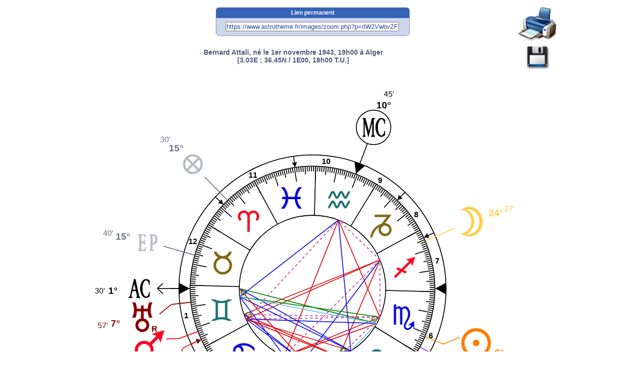

--- FILE ---
content_type: text/html; charset=ISO-8859-1
request_url: https://www.astrotheme.fr/images/zoom.php?p=rlW2VwbvZF4jZlVfVz4vBvWwVvjvLlV6Vx5lHxWBAzV5ZwZ3BPVfVz8vBvVjsQS8ZKjjsQO8ZUjjsQO8ZUjjsQNjVa0
body_size: 114492
content:
<!DOCTYPE html PUBLIC "-//W3C//DTD XHTML 1.0 Transitional//EN" "http://www.w3.org/TR/xhtml1/DTD/xhtml1-transitional.dtd">
<html xmlns="http://www.w3.org/1999/xhtml" xml:lang="fr" lang="fr">
<head>
  <title>Carte du ciel</title>
  <meta name="author" content="Brice Joly - Philippe Lepoivre de Vesle - Astrotheme" />
  <meta name="copyright" content="© 2002, 2026 - Astrotheme" />
  <meta http-equiv="Content-Type" content="text/html; charset=iso-8859-1" />
  <meta http-equiv="reply-to" content="contact@astrotheme.fr" />
  <meta name="format-detection" content="telephone=no" />
  <meta name="robots" content="noindex,nofollow" />
  <meta http-equiv="X-UA-Compatible" content="IE=100" />
  <link rel="stylesheet" type="text/css" href="https://www.astrotheme.fr/css/commun.css" />
  <link rel="shortcut icon" href="https://www.astrotheme.fr/favicon.ico" />
  <script type="text/javascript" src="https://ajax.googleapis.com/ajax/libs/jquery/1.8.3/jquery.min.js"></script>
  <script type="text/javascript">
    function imprimer(){
      if (parseInt(navigator.appVersion) >= 4) {
        window.print();
      } else {
        alert('Votre navigateur ne supporte pas cette option, essayez Ctrl+P.');
      }
    }
  </script>
</head>
<body style="background: #fff; text-align: center">
<div style="float: right; width: 80px">
  <img src="https://www.astrotheme.fr/images/site/imprimer.png" alt="" title="Imprimer la page" style="vertical-align: middle; margin: 0; cursor: pointer; width: 80px" onclick="imprimer()" />
  <br />
  <a href="#" onclick="window.location = 'https://www.astrotheme.fr/images/enregistrer-zoom.php?ID=50'; return false">
    <img src="site/partage_E_2.png" alt="" title="Enregistrer la carte" style="margin-top: 5px; border: 0; width: 50px" />
  </a>
</div>
<div style="margin: 15px auto; width: 397px"><table cellpadding="0" cellspacing="0" style="width: 397px">
  <tbody>
    <tr><td colspan="3" style="background: url('https://www.astrotheme.fr/images/site/form_h.png') no-repeat; color: #fff; text-align: center; padding: 4px; font-weight: bold">Lien permanent</td></tr>
    <tr><td colspan="3" style="line-height: 6px; background: url('https://www.astrotheme.fr/images/site/form_f.png') repeat-y">&nbsp;</td></tr>
    <tr><td colspan="2" style="background: url('https://www.astrotheme.fr/images/site/form_f.png') repeat-y right; text-align: left; color: #173156"><input class="champ select" style="width: 351px; margin-left: 20px" readonly="readonly" value="https://www.astrotheme.fr/images/zoom.php?p=rlW2VwbvZF4jZlVfVz4vBvWwVvjvLlV6Vx5lHxWBAzV5ZwZ3BPVfVz8vBvVjsQS8ZKjjsQO8ZUjjsQO8ZUjjsQNjVa0" type="text" /></td></tr>
    <tr><td colspan="3" style="background: url('https://www.astrotheme.fr/images/site/form_b.png') no-repeat; height: 8px; line-height: 0">&nbsp;</td></tr>
  </tbody>
</table></div><script type="text/javascript">
  $().ready(function() {
    $('.select').click(function() {
      this.select();
    });
  });
</script><script type="text/javascript">
  //<![CDATA[
  $(document).ready(function() {
    jQuery(function($) { $.extend({
      form: function(url, data, method) {
        if (method == null) method = 'POST';
        if (data == null) data = {};
        var form = $('<form>').attr({
          method: method,
          action: url
        }).css({
          display: 'none'
        });

        var addData = function(name, data) {
          if ($.isArray(data)) {
            for (var i = 0; i < data.length; i++) {
              var value = data[i];
              addData(name + '[]', value);
            }
          } else if (typeof data === 'object') {
            for (var key in data) {
              if (data.hasOwnProperty(key)) {
                addData(name + '[' + key + ']', data[key]);
              }
            }
          } else if (data != null) {
            form.append($('<input>').attr({
              type: 'hidden',
              name: String(name),
              value: String(data)
            }));
          }
        };

        for (var key in data) {
          if (data.hasOwnProperty(key)) {
            addData(key, data[key]);
          }
        }

        return form.appendTo('body');
      }
    });
    });

    $('.lienPosition').on ({
      click: function() {
        $.form('https://www.astrotheme.fr/degres_des_luminaires_et_angles.php', url[$(this).closest("div[id^='dc']").attr('id').substring(2)][this.href.slice(-1)]).submit();
        return false;
      }
    });
  });
  //]]>
</script><div><h1 style="text-decoration: none">Bernard Attali, né le 1er novembre 1943, 19h00 à Alger <br />[3.03E ; 36.45N / 1E00, 18h00 T.U.]</h1></div>
<div style="clear: both"></div>
<div style="text-align: center"><svg id="cn21562" xmlns="http://www.w3.org/2000/svg" version="1.1" width="900" height="900" viewBox="0 0 510 510" xmlns:xlink="http://www.w3.org/1999/xlink">
  <line x1="187.48203542327" y1="130.64737855833" x2="195.11657558742" y2="144.70845236092" style="stroke: #000000" />
  <line x1="185.32206624536" y1="131.8446690245" x2="188.03039582593" y2="136.63162535217" style="stroke: #000000" />
  <line x1="183.18332164106" y1="133.07947379752" x2="185.97478263734" y2="137.81843417995" style="stroke: #000000" />
  <line x1="181.06645309269" y1="134.3514167439" x2="183.94019519863" y2="139.04093764784" style="stroke: #000000" />
  <line x1="178.97210541892" y1="135.66011041748" x2="181.92725326483" y2="140.29876336945" style="stroke: #000000" />
  <line x1="176.90091657834" y1="137.0051561775" x2="181.86834944615" y2="144.5101285761" style="stroke: #000000" />
  <line x1="174.85351747514" y1="138.38614430998" x2="177.96875177822" y2="142.91883834741" style="stroke: #000000" />
  <line x1="172.8305317669" y1="139.80265415258" x2="176.02439802331" y2="144.28028950354" style="stroke: #000000" />
  <line x1="170.83257567469" y1="141.25425422266" x2="174.10410100182" y2="145.67546695606" style="stroke: #000000" />
  <line x1="168.86025779527" y1="142.74050234879" x2="172.20844565481" y2="147.10394572039" style="stroke: #000000" />
  <line x1="166.91417891578" y1="144.26094580538" x2="176.87441310198" y2="156.78267631502" style="stroke: #000000" />
  <line x1="164.9949318307" y1="145.81512145064" x2="168.49336204222" y2="150.05905665927" style="stroke: #000000" />
  <line x1="163.10310116128" y1="147.4025558676" x2="166.6750654271" y2="151.5847886784" style="stroke: #000000" />
  <line x1="161.23926317747" y1="149.02276550836" x2="164.88367344266" y2="153.1420219727" style="stroke: #000000" />
  <line x1="159.40398562238" y1="150.67525684137" x2="163.11973176427" y2="154.73028219382" style="stroke: #000000" />
  <line x1="157.59782753933" y1="152.35952650176" x2="163.79301872058" y2="158.88789584087" style="stroke: #000000" />
  <line x1="155.82133910157" y1="154.07506144468" x2="159.67634005522" y2="157.99793891503" style="stroke: #000000" />
  <line x1="154.07506144468" y1="155.82133910157" x2="157.99793891503" y2="159.67634005522" style="stroke: #000000" />
  <line x1="152.35952650176" y1="157.59782753933" x2="156.34908554233" y2="161.38377770565" style="stroke: #000000" />
  <line x1="150.67525684137" y1="159.40398562238" x2="154.73028219382" y2="163.11973176427" style="stroke: #000000" />
  <line x1="149.02276550836" y1="161.23926317747" x2="161.00605704098" y2="171.84118394892" style="stroke: #000000" />
  <line x1="147.4025558676" y1="163.10310116128" x2="151.5847886784" y2="166.6750654271" style="stroke: #000000" />
  <line x1="145.81512145064" y1="164.9949318307" x2="150.05905665927" y2="168.49336204222" style="stroke: #000000" />
  <line x1="144.26094580538" y1="166.91417891578" x2="148.56529066807" y2="170.33800941728" style="stroke: #000000" />
  <line x1="142.74050234879" y1="168.86025779527" x2="147.10394572039" y2="172.20844565481" style="stroke: #000000" />
  <line x1="141.25425422266" y1="170.83257567469" x2="148.48896596822" y2="176.18598075545" style="stroke: #000000" />
  <line x1="139.80265415258" y1="172.8305317669" x2="144.28028950354" y2="176.02439802331" style="stroke: #000000" />
  <line x1="138.38614430998" y1="174.85351747514" x2="142.91883834741" y2="177.96875177822" style="stroke: #000000" />
  <line x1="137.0051561775" y1="176.90091657834" x2="141.59152819887" y2="179.93656999756" style="stroke: #000000" />
  <line x1="135.66011041748" y1="178.97210541892" x2="140.29876336945" y2="181.92725326483" style="stroke: #000000" />
  <line x1="134.3514167439" y1="181.06645309269" x2="147.99365937356" y2="189.42643012815" style="stroke: #000000" />
  <line x1="133.07947379752" y1="183.18332164106" x2="137.81843417995" y2="185.97478263734" style="stroke: #000000" />
  <line x1="131.8446690245" y1="185.32206624536" x2="136.63162535217" y2="188.03039582593" style="stroke: #000000" />
  <line x1="130.64737855833" y1="187.48203542327" x2="135.48087267797" y2="190.10640860469" style="stroke: #000000" />
  <line x1="129.48796710528" y1="189.66257122724" x2="134.36652668776" y2="192.20218860004" style="stroke: #000000" />
  <line x1="128.36678783331" y1="191.86300944496" x2="136.42119708773" y2="195.87878976295" style="stroke: #000000" />
  <line x1="127.28418226449" y1="194.08267980163" x2="132.24840132842" y2="196.45049083407" style="stroke: #000000" />
  <line x1="126.24048017097" y1="196.32090616414" x2="131.24526716079" y2="198.60171899875" style="stroke: #000000" />
  <line x1="125.2359994745" y1="198.57700674708" x2="130.27982988362" y2="200.77012662617" style="stroke: #000000" />
  <line x1="124.27104614965" y1="200.85029432034" x2="129.35238357847" y2="202.95505319835" style="stroke: #000000" />
  <line x1="123.34591413054" y1="203.14007641851" x2="138.23259521826" y2="209.0040960461" style="stroke: #000000" />
  <line x1="122.46088522135" y1="205.44565555179" x2="127.61258226222" y2="207.37179614871" style="stroke: #000000" />
  <line x1="121.61622901046" y1="207.76632941842" x2="126.80075721146" y2="209.60226714421" style="stroke: #000000" />
  <line x1="120.81220278832" y1="210.10139111868" x2="126.02798289196" y2="211.84656672891" style="stroke: #000000" />
  <line x1="120.04905146913" y1="212.45012937015" x2="125.29449469824" y2="214.10401126742" style="stroke: #000000" />
  <line x1="119.32700751615" y1="214.81182872439" x2="127.95638512996" y2="217.36796682673" style="stroke: #000000" />
  <line x1="118.64629087098" y1="217.18576978493" x2="123.94625836363" y2="218.65558085336" style="stroke: #000000" />
  <line x1="118.0071088865" y1="219.5712294263" x2="123.33192090858" y2="220.9483194486" style="stroke: #000000" />
  <line x1="117.40965626373" y1="221.96748101439" x2="122.75769082592" y2="223.2514305156" style="stroke: #000000" />
  <line x1="116.85411499253" y1="224.37379462776" x2="122.22374303169" y2="225.56421250442" style="stroke: #000000" />
  <line x1="116.34065429615" y1="226.78943727997" x2="132.01944957009" y2="229.97932423064" style="stroke: #000000" />
  <line x1="115.8694305797" y1="229.21367314286" x2="121.2773325713" y2="230.21596853307" style="stroke: #000000" />
  <line x1="115.44058738248" y1="231.64576377071" x2="120.86515819094" y2="232.55352560295" style="stroke: #000000" />
  <line x1="115.05425533429" y1="234.08496832516" x2="120.49384258278" y2="234.89792008637" style="stroke: #000000" />
  <line x1="114.71055211561" y1="236.53054380086" x2="120.16349885316" y2="237.24843785807" style="stroke: #000000" />
  <line x1="114.40958242176" y1="238.98174525184" x2="123.35172912285" y2="240.00057417575" style="stroke: #000000" />
  <line x1="114.15143793104" y1="241.43782601839" x2="119.62611702206" y2="241.96497765725" style="stroke: #000000" />
  <line x1="113.93619727676" y1="243.89803795451" x2="119.41924261229" y2="244.32956298101" style="stroke: #000000" />
  <line x1="113.76392602331" y1="246.36163165582" x2="119.25366741463" y2="246.69739862326" style="stroke: #000000" />
  <line x1="113.63467664617" y1="248.8278566878" x2="119.12944186487" y2="249.06776331831" style="stroke: #000000" />
  <line x1="113.54848851596" y1="251.29596181444" x2="129.54300571557" y2="251.71479298736" style="stroke: #000000" />
  <line x1="113.50538788642" y1="253.76519522698" x2="119.00517846327" y2="253.81319117222" style="stroke: #000000" />
  <line x1="113.50538788642" y1="256.23480477302" x2="119.00517846327" y2="256.18680882778" style="stroke: #000000" />
  <line x1="113.54848851596" y1="258.70403818556" x2="119.04660380332" y2="258.56006496987" style="stroke: #000000" />
  <line x1="113.63467664617" y1="261.1721433122" x2="119.12944186487" y2="260.93223668169" style="stroke: #000000" />
  <line x1="113.76392602331" y1="263.63836834418" x2="122.7471392091" y2="263.08893148837" style="stroke: #000000" />
  <line x1="113.93619727676" y1="266.10196204549" x2="119.41924261229" y2="265.67043701899" style="stroke: #000000" />
  <line x1="114.15143793104" y1="268.56217398161" x2="119.62611702206" y2="268.03502234275" style="stroke: #000000" />
  <line x1="114.40958242176" y1="271.01825474816" x2="119.87422762798" y2="270.39563707244" style="stroke: #000000" />
  <line x1="114.71055211561" y1="273.46945619914" x2="120.16349885316" y2="272.75156214193" style="stroke: #000000" />
  <line x1="115.05425533429" y1="275.91503167484" x2="130.87850914808" y2="273.55008109677" style="stroke: #000000" />
  <line x1="115.44058738248" y1="278.35423622929" x2="120.86515819094" y2="277.44647439705" style="stroke: #000000" />
  <line x1="115.8694305797" y1="280.78632685714" x2="121.2773325713" y2="279.78403146693" style="stroke: #000000" />
  <line x1="116.34065429615" y1="283.21056272003" x2="121.73024017157" y2="282.11403908074" style="stroke: #000000" />
  <line x1="116.85411499253" y1="285.62620537224" x2="122.22374303169" y2="284.43578749558" style="stroke: #000000" />
  <line x1="117.40965626373" y1="288.03251898561" x2="126.16098554731" y2="285.93151071091" style="stroke: #000000" />
  <line x1="118.0071088865" y1="290.4287705737" x2="123.33192090858" y2="289.0516805514" style="stroke: #000000" />
  <line x1="118.64629087098" y1="292.81423021507" x2="123.94625836363" y2="291.34441914664" style="stroke: #000000" />
  <line x1="119.32700751615" y1="295.1881712756" x2="124.60051605793" y2="293.62608687973" style="stroke: #000000" />
  <line x1="120.04905146913" y1="297.54987062985" x2="125.29449469824" y2="295.89598873258" style="stroke: #000000" />
  <line x1="120.81220278832" y1="299.89860888132" x2="135.98538127162" y2="294.82173437884" style="stroke: #000000" />
  <line x1="121.61622901046" y1="302.23367058158" x2="126.80075721146" y2="300.39773285579" style="stroke: #000000" />
  <line x1="122.46088522135" y1="304.55434444821" x2="127.61258226222" y2="302.62820385129" style="stroke: #000000" />
  <line x1="123.34591413054" y1="306.85992358149" x2="128.46321075444" y2="304.8441668345" style="stroke: #000000" />
  <line x1="124.27104614965" y1="309.14970567966" x2="129.35238357846" y2="307.04494680165" style="stroke: #000000" />
  <line x1="125.2359994745" y1="311.42299325292" x2="133.48954014397" y2="307.8342516326" style="stroke: #000000" />
  <line x1="126.24048017097" y1="313.67909383586" x2="131.24526716079" y2="311.39828100125" style="stroke: #000000" />
  <line x1="127.28418226449" y1="315.91732019837" x2="132.24840132842" y2="313.54950916593" style="stroke: #000000" />
  <line x1="128.36678783331" y1="318.13699055504" x2="133.28892682212" y2="315.68290258293" style="stroke: #000000" />
  <line x1="129.48796710528" y1="320.33742877276" x2="134.36652668776" y2="317.79781139996" style="stroke: #000000" />
  <line x1="130.64737855833" y1="322.51796457673" x2="144.70845236092" y2="314.88342441258" style="stroke: #000000" />
  <line x1="131.8446690245" y1="324.67793375464" x2="136.63162535217" y2="321.96960417407" style="stroke: #000000" />
  <line x1="133.07947379752" y1="326.81667835894" x2="137.81843417995" y2="324.02521736266" style="stroke: #000000" />
  <line x1="134.3514167439" y1="328.93354690731" x2="139.04093764784" y2="326.05980480137" style="stroke: #000000" />
  <line x1="135.66011041748" y1="331.02789458108" x2="140.29876336945" y2="328.07274673517" style="stroke: #000000" />
  <line x1="137.0051561775" y1="333.09908342166" x2="144.5101285761" y2="328.13165055385" style="stroke: #000000" />
  <line x1="138.38614430998" y1="335.14648252486" x2="142.91883834741" y2="332.03124822178" style="stroke: #000000" />
  <line x1="139.80265415258" y1="337.1694682331" x2="144.28028950354" y2="333.97560197669" style="stroke: #000000" />
  <line x1="141.25425422266" y1="339.16742432531" x2="145.67546695606" y2="335.89589899818" style="stroke: #000000" />
  <line x1="142.74050234879" y1="341.13974220473" x2="147.10394572039" y2="337.79155434519" style="stroke: #000000" />
  <line x1="144.26094580538" y1="343.08582108422" x2="156.78267631502" y2="333.12558689802" style="stroke: #000000" />
  <line x1="145.81512145064" y1="345.0050681693" x2="150.05905665927" y2="341.50663795778" style="stroke: #000000" />
  <line x1="147.4025558676" y1="346.89689883872" x2="151.5847886784" y2="343.32493457291" style="stroke: #000000" />
  <line x1="149.02276550836" y1="348.76073682253" x2="153.1420219727" y2="345.11632655734" style="stroke: #000000" />
  <line x1="150.67525684137" y1="350.59601437762" x2="154.73028219382" y2="346.88026823573" style="stroke: #000000" />
  <line x1="152.35952650176" y1="352.40217246067" x2="158.88789584087" y2="346.20698127942" style="stroke: #000000" />
  <line x1="154.07506144468" y1="354.17866089843" x2="157.99793891503" y2="350.32365994478" style="stroke: #000000" />
  <line x1="155.82133910157" y1="355.92493855532" x2="159.67634005522" y2="352.00206108497" style="stroke: #000000" />
  <line x1="157.59782753933" y1="357.64047349824" x2="161.38377770565" y2="353.65091445767" style="stroke: #000000" />
  <line x1="159.40398562238" y1="359.32474315863" x2="163.11973176427" y2="355.26971780618" style="stroke: #000000" />
  <line x1="161.23926317747" y1="360.97723449164" x2="171.84118394892" y2="348.99394295902" style="stroke: #000000" />
  <line x1="163.10310116128" y1="362.5974441324" x2="166.67506542709" y2="358.4152113216" style="stroke: #000000" />
  <line x1="164.9949318307" y1="364.18487854936" x2="168.49336204222" y2="359.94094334073" style="stroke: #000000" />
  <line x1="166.91417891578" y1="365.73905419462" x2="170.33800941728" y2="361.43470933193" style="stroke: #000000" />
  <line x1="168.86025779527" y1="367.25949765121" x2="172.20844565481" y2="362.89605427961" style="stroke: #000000" />
  <line x1="170.83257567469" y1="368.74574577734" x2="176.18598075545" y2="361.51103403178" style="stroke: #000000" />
  <line x1="172.8305317669" y1="370.19734584742" x2="176.02439802331" y2="365.71971049646" style="stroke: #000000" />
  <line x1="174.85351747514" y1="371.61385569002" x2="177.96875177822" y2="367.08116165259" style="stroke: #000000" />
  <line x1="176.90091657834" y1="372.9948438225" x2="179.93656999756" y2="368.40847180113" style="stroke: #000000" />
  <line x1="178.97210541892" y1="374.33988958252" x2="181.92725326483" y2="369.70123663055" style="stroke: #000000" />
  <line x1="181.06645309269" y1="375.6485832561" x2="189.42643012815" y2="362.00634062644" style="stroke: #000000" />
  <line x1="183.18332164106" y1="376.92052620248" x2="185.97478263734" y2="372.18156582005" style="stroke: #000000" />
  <line x1="185.32206624536" y1="378.1553309755" x2="188.03039582593" y2="373.36837464783" style="stroke: #000000" />
  <line x1="187.48203542327" y1="379.35262144167" x2="190.10640860469" y2="374.51912732203" style="stroke: #000000" />
  <line x1="189.66257122724" y1="380.51203289472" x2="192.20218860004" y2="375.63347331224" style="stroke: #000000" />
  <line x1="191.86300944496" y1="381.63321216669" x2="195.87878976295" y2="373.57880291227" style="stroke: #000000" />
  <line x1="194.08267980163" y1="382.71581773551" x2="196.45049083407" y2="377.75159867158" style="stroke: #000000" />
  <line x1="196.32090616414" y1="383.75951982903" x2="198.60171899875" y2="378.75473283921" style="stroke: #000000" />
  <line x1="198.57700674708" y1="384.7640005255" x2="200.77012662617" y2="379.72017011638" style="stroke: #000000" />
  <line x1="200.85029432034" y1="385.72895385035" x2="202.95505319835" y2="380.64761642153" style="stroke: #000000" />
  <line x1="203.14007641851" y1="386.65408586946" x2="209.0040960461" y2="371.76740478174" style="stroke: #000000" />
  <line x1="205.44565555179" y1="387.53911477865" x2="207.37179614871" y2="382.38741773778" style="stroke: #000000" />
  <line x1="207.76632941842" y1="388.38377098954" x2="209.60226714421" y2="383.19924278854" style="stroke: #000000" />
  <line x1="210.10139111868" y1="389.18779721168" x2="211.84656672891" y2="383.97201710804" style="stroke: #000000" />
  <line x1="212.45012937015" y1="389.95094853087" x2="214.10401126742" y2="384.70550530176" style="stroke: #000000" />
  <line x1="214.81182872439" y1="390.67299248385" x2="217.36796682673" y2="382.04361487004" style="stroke: #000000" />
  <line x1="217.18576978493" y1="391.35370912902" x2="218.65558085336" y2="386.05374163637" style="stroke: #000000" />
  <line x1="219.5712294263" y1="391.9928911135" x2="220.9483194486" y2="386.66807909142" style="stroke: #000000" />
  <line x1="221.96748101439" y1="392.59034373627" x2="223.2514305156" y2="387.24230917408" style="stroke: #000000" />
  <line x1="224.37379462776" y1="393.14588500747" x2="225.56421250442" y2="387.77625696831" style="stroke: #000000" />
  <line x1="226.78943727997" y1="393.65934570385" x2="229.97932423064" y2="377.98055042991" style="stroke: #000000" />
  <line x1="229.21367314286" y1="394.1305694203" x2="230.21596853307" y2="388.7226674287" style="stroke: #000000" />
  <line x1="231.64576377071" y1="394.55941261752" x2="232.55352560295" y2="389.13484180906" style="stroke: #000000" />
  <line x1="234.08496832516" y1="394.94574466571" x2="234.89792008637" y2="389.50615741722" style="stroke: #000000" />
  <line x1="236.53054380086" y1="395.28944788439" x2="237.24843785807" y2="389.83650114684" style="stroke: #000000" />
  <line x1="238.98174525184" y1="395.59041757824" x2="240.00057417575" y2="386.64827087715" style="stroke: #000000" />
  <line x1="241.43782601839" y1="395.84856206896" x2="241.96497765725" y2="390.37388297794" style="stroke: #000000" />
  <line x1="243.89803795451" y1="396.06380272324" x2="244.32956298101" y2="390.58075738771" style="stroke: #000000" />
  <line x1="246.36163165582" y1="396.23607397669" x2="246.69739862326" y2="390.74633258537" style="stroke: #000000" />
  <line x1="248.8278566878" y1="396.36532335383" x2="249.06776331831" y2="390.87055813513" style="stroke: #000000" />
  <line x1="251.29596181444" y1="396.45151148404" x2="251.71479298736" y2="380.45699428443" style="stroke: #000000" />
  <line x1="253.76519522698" y1="396.49461211358" x2="253.81319117222" y2="390.99482153673" style="stroke: #000000" />
  <line x1="256.23480477302" y1="396.49461211358" x2="256.18680882778" y2="390.99482153673" style="stroke: #000000" />
  <line x1="258.70403818556" y1="396.45151148404" x2="258.56006496987" y2="390.95339619668" style="stroke: #000000" />
  <line x1="261.1721433122" y1="396.36532335383" x2="260.93223668169" y2="390.87055813513" style="stroke: #000000" />
  <line x1="263.63836834418" y1="396.23607397669" x2="263.08893148837" y2="387.2528607909" style="stroke: #000000" />
  <line x1="266.10196204549" y1="396.06380272324" x2="265.67043701899" y2="390.58075738771" style="stroke: #000000" />
  <line x1="268.56217398161" y1="395.84856206896" x2="268.03502234275" y2="390.37388297794" style="stroke: #000000" />
  <line x1="271.01825474816" y1="395.59041757824" x2="270.39563707244" y2="390.12577237202" style="stroke: #000000" />
  <line x1="273.46945619914" y1="395.28944788439" x2="272.75156214193" y2="389.83650114684" style="stroke: #000000" />
  <line x1="275.91503167484" y1="394.94574466571" x2="273.55008109677" y2="379.12149085192" style="stroke: #000000" />
  <line x1="278.35423622929" y1="394.55941261752" x2="277.44647439705" y2="389.13484180906" style="stroke: #000000" />
  <line x1="280.78632685714" y1="394.1305694203" x2="279.78403146693" y2="388.7226674287" style="stroke: #000000" />
  <line x1="283.21056272003" y1="393.65934570385" x2="282.11403908074" y2="388.26975982843" style="stroke: #000000" />
  <line x1="285.62620537224" y1="393.14588500747" x2="284.43578749558" y2="387.77625696831" style="stroke: #000000" />
  <line x1="288.03251898561" y1="392.59034373627" x2="285.93151071091" y2="383.83901445269" style="stroke: #000000" />
  <line x1="290.4287705737" y1="391.9928911135" x2="289.0516805514" y2="386.66807909142" style="stroke: #000000" />
  <line x1="292.81423021507" y1="391.35370912902" x2="291.34441914664" y2="386.05374163637" style="stroke: #000000" />
  <line x1="295.1881712756" y1="390.67299248385" x2="293.62608687973" y2="385.39948394207" style="stroke: #000000" />
  <line x1="297.54987062985" y1="389.95094853087" x2="295.89598873258" y2="384.70550530176" style="stroke: #000000" />
  <line x1="299.89860888132" y1="389.18779721168" x2="294.82173437884" y2="374.01461872838" style="stroke: #000000" />
  <line x1="302.23367058158" y1="388.38377098954" x2="300.39773285579" y2="383.19924278854" style="stroke: #000000" />
  <line x1="304.55434444821" y1="387.53911477865" x2="302.62820385129" y2="382.38741773778" style="stroke: #000000" />
  <line x1="306.85992358149" y1="386.65408586946" x2="304.8441668345" y2="381.53678924556" style="stroke: #000000" />
  <line x1="309.14970567966" y1="385.72895385035" x2="307.04494680165" y2="380.64761642153" style="stroke: #000000" />
  <line x1="311.42299325292" y1="384.7640005255" x2="307.8342516326" y2="376.51045985603" style="stroke: #000000" />
  <line x1="313.67909383586" y1="383.75951982903" x2="311.39828100125" y2="378.75473283921" style="stroke: #000000" />
  <line x1="315.91732019837" y1="382.71581773551" x2="313.54950916593" y2="377.75159867158" style="stroke: #000000" />
  <line x1="318.13699055504" y1="381.63321216669" x2="315.68290258293" y2="376.71107317788" style="stroke: #000000" />
  <line x1="320.33742877276" y1="380.51203289472" x2="317.79781139996" y2="375.63347331224" style="stroke: #000000" />
  <line x1="322.51796457673" y1="379.35262144167" x2="314.88342441258" y2="365.29154763908" style="stroke: #000000" />
  <line x1="324.67793375464" y1="378.1553309755" x2="321.96960417407" y2="373.36837464783" style="stroke: #000000" />
  <line x1="326.81667835894" y1="376.92052620248" x2="324.02521736266" y2="372.18156582005" style="stroke: #000000" />
  <line x1="328.93354690731" y1="375.6485832561" x2="326.05980480137" y2="370.95906235216" style="stroke: #000000" />
  <line x1="331.02789458108" y1="374.33988958252" x2="328.07274673517" y2="369.70123663055" style="stroke: #000000" />
  <line x1="333.09908342166" y1="372.9948438225" x2="328.13165055385" y2="365.4898714239" style="stroke: #000000" />
  <line x1="335.14648252486" y1="371.61385569002" x2="332.03124822178" y2="367.08116165259" style="stroke: #000000" />
  <line x1="337.1694682331" y1="370.19734584742" x2="333.97560197669" y2="365.71971049646" style="stroke: #000000" />
  <line x1="339.16742432531" y1="368.74574577734" x2="335.89589899818" y2="364.32453304394" style="stroke: #000000" />
  <line x1="341.13974220473" y1="367.25949765121" x2="337.79155434519" y2="362.89605427961" style="stroke: #000000" />
  <line x1="343.08582108422" y1="365.73905419462" x2="333.12558689802" y2="353.21732368498" style="stroke: #000000" />
  <line x1="345.0050681693" y1="364.18487854936" x2="341.50663795778" y2="359.94094334073" style="stroke: #000000" />
  <line x1="346.89689883872" y1="362.5974441324" x2="343.32493457291" y2="358.4152113216" style="stroke: #000000" />
  <line x1="348.76073682253" y1="360.97723449164" x2="345.11632655734" y2="356.8579780273" style="stroke: #000000" />
  <line x1="350.59601437762" y1="359.32474315863" x2="346.88026823573" y2="355.26971780618" style="stroke: #000000" />
  <line x1="352.40217246067" y1="357.64047349824" x2="346.20698127942" y2="351.11210415913" style="stroke: #000000" />
  <line x1="354.17866089843" y1="355.92493855532" x2="350.32365994478" y2="352.00206108497" style="stroke: #000000" />
  <line x1="355.92493855532" y1="354.17866089843" x2="352.00206108497" y2="350.32365994478" style="stroke: #000000" />
  <line x1="357.64047349824" y1="352.40217246067" x2="353.65091445767" y2="348.61622229435" style="stroke: #000000" />
  <line x1="359.32474315863" y1="350.59601437762" x2="355.26971780618" y2="346.88026823573" style="stroke: #000000" />
  <line x1="360.97723449164" y1="348.76073682253" x2="348.99394295902" y2="338.15881605108" style="stroke: #000000" />
  <line x1="362.5974441324" y1="346.89689883872" x2="358.4152113216" y2="343.32493457291" style="stroke: #000000" />
  <line x1="364.18487854936" y1="345.0050681693" x2="359.94094334073" y2="341.50663795778" style="stroke: #000000" />
  <line x1="365.73905419462" y1="343.08582108422" x2="361.43470933193" y2="339.66199058272" style="stroke: #000000" />
  <line x1="367.25949765121" y1="341.13974220473" x2="362.89605427961" y2="337.79155434519" style="stroke: #000000" />
  <line x1="368.74574577734" y1="339.16742432531" x2="361.51103403178" y2="333.81401924455" style="stroke: #000000" />
  <line x1="370.19734584742" y1="337.1694682331" x2="365.71971049646" y2="333.97560197669" style="stroke: #000000" />
  <line x1="371.61385569002" y1="335.14648252486" x2="367.08116165259" y2="332.03124822178" style="stroke: #000000" />
  <line x1="372.9948438225" y1="333.09908342166" x2="368.40847180113" y2="330.06343000244" style="stroke: #000000" />
  <line x1="374.33988958252" y1="331.02789458108" x2="369.70123663055" y2="328.07274673517" style="stroke: #000000" />
  <line x1="375.6485832561" y1="328.93354690731" x2="362.00634062644" y2="320.57356987185" style="stroke: #000000" />
  <line x1="376.92052620248" y1="326.81667835894" x2="372.18156582005" y2="324.02521736266" style="stroke: #000000" />
  <line x1="378.1553309755" y1="324.67793375464" x2="373.36837464783" y2="321.96960417407" style="stroke: #000000" />
  <line x1="379.35262144167" y1="322.51796457673" x2="374.51912732203" y2="319.89359139531" style="stroke: #000000" />
  <line x1="380.51203289472" y1="320.33742877276" x2="375.63347331224" y2="317.79781139996" style="stroke: #000000" />
  <line x1="381.63321216669" y1="318.13699055504" x2="373.57880291227" y2="314.12121023705" style="stroke: #000000" />
  <line x1="382.71581773551" y1="315.91732019837" x2="377.75159867158" y2="313.54950916593" style="stroke: #000000" />
  <line x1="383.75951982903" y1="313.67909383586" x2="378.75473283921" y2="311.39828100125" style="stroke: #000000" />
  <line x1="384.7640005255" y1="311.42299325292" x2="379.72017011638" y2="309.22987337383" style="stroke: #000000" />
  <line x1="385.72895385035" y1="309.14970567966" x2="380.64761642153" y2="307.04494680165" style="stroke: #000000" />
  <line x1="386.65408586946" y1="306.85992358149" x2="371.76740478174" y2="300.9959039539" style="stroke: #000000" />
  <line x1="387.53911477865" y1="304.55434444821" x2="382.38741773778" y2="302.62820385129" style="stroke: #000000" />
  <line x1="388.38377098954" y1="302.23367058158" x2="383.19924278854" y2="300.39773285579" style="stroke: #000000" />
  <line x1="389.18779721168" y1="299.89860888132" x2="383.97201710804" y2="298.15343327109" style="stroke: #000000" />
  <line x1="389.95094853087" y1="297.54987062985" x2="384.70550530176" y2="295.89598873258" style="stroke: #000000" />
  <line x1="390.67299248385" y1="295.18817127561" x2="382.04361487004" y2="292.63203317327" style="stroke: #000000" />
  <line x1="391.35370912902" y1="292.81423021507" x2="386.05374163637" y2="291.34441914664" style="stroke: #000000" />
  <line x1="391.9928911135" y1="290.4287705737" x2="386.66807909142" y2="289.0516805514" style="stroke: #000000" />
  <line x1="392.59034373627" y1="288.03251898561" x2="387.24230917408" y2="286.7485694844" style="stroke: #000000" />
  <line x1="393.14588500747" y1="285.62620537224" x2="387.77625696831" y2="284.43578749558" style="stroke: #000000" />
  <line x1="393.65934570385" y1="283.21056272003" x2="377.98055042991" y2="280.02067576936" style="stroke: #000000" />
  <line x1="394.1305694203" y1="280.78632685714" x2="388.7226674287" y2="279.78403146693" style="stroke: #000000" />
  <line x1="394.55941261752" y1="278.35423622929" x2="389.13484180906" y2="277.44647439705" style="stroke: #000000" />
  <line x1="394.94574466571" y1="275.91503167484" x2="389.50615741722" y2="275.10207991363" style="stroke: #000000" />
  <line x1="395.28944788439" y1="273.46945619914" x2="389.83650114684" y2="272.75156214193" style="stroke: #000000" />
  <line x1="395.59041757824" y1="271.01825474816" x2="386.64827087715" y2="269.99942582425" style="stroke: #000000" />
  <line x1="395.84856206896" y1="268.56217398161" x2="390.37388297794" y2="268.03502234275" style="stroke: #000000" />
  <line x1="396.06380272324" y1="266.10196204549" x2="390.58075738771" y2="265.67043701899" style="stroke: #000000" />
  <line x1="396.23607397669" y1="263.63836834418" x2="390.74633258537" y2="263.30260137674" style="stroke: #000000" />
  <line x1="396.36532335383" y1="261.1721433122" x2="390.87055813513" y2="260.93223668169" style="stroke: #000000" />
  <line x1="396.45151148404" y1="258.70403818556" x2="380.45699428443" y2="258.28520701264" style="stroke: #000000" />
  <line x1="396.49461211358" y1="256.23480477302" x2="390.99482153673" y2="256.18680882778" style="stroke: #000000" />
  <line x1="396.49461211358" y1="253.76519522698" x2="390.99482153673" y2="253.81319117222" style="stroke: #000000" />
  <line x1="396.45151148404" y1="251.29596181444" x2="390.95339619668" y2="251.43993503013" style="stroke: #000000" />
  <line x1="396.36532335383" y1="248.8278566878" x2="390.87055813513" y2="249.06776331831" style="stroke: #000000" />
  <line x1="396.23607397669" y1="246.36163165582" x2="387.2528607909" y2="246.91106851163" style="stroke: #000000" />
  <line x1="396.06380272324" y1="243.89803795451" x2="390.58075738771" y2="244.32956298101" style="stroke: #000000" />
  <line x1="395.84856206896" y1="241.43782601839" x2="390.37388297794" y2="241.96497765725" style="stroke: #000000" />
  <line x1="395.59041757824" y1="238.98174525184" x2="390.12577237202" y2="239.60436292756" style="stroke: #000000" />
  <line x1="395.28944788439" y1="236.53054380086" x2="389.83650114684" y2="237.24843785807" style="stroke: #000000" />
  <line x1="394.94574466571" y1="234.08496832516" x2="379.12149085192" y2="236.44991890323" style="stroke: #000000" />
  <line x1="394.55941261752" y1="231.64576377071" x2="389.13484180906" y2="232.55352560295" style="stroke: #000000" />
  <line x1="394.1305694203" y1="229.21367314286" x2="388.7226674287" y2="230.21596853307" style="stroke: #000000" />
  <line x1="393.65934570385" y1="226.78943727997" x2="388.26975982843" y2="227.88596091926" style="stroke: #000000" />
  <line x1="393.14588500747" y1="224.37379462776" x2="387.77625696831" y2="225.56421250442" style="stroke: #000000" />
  <line x1="392.59034373627" y1="221.96748101439" x2="383.83901445269" y2="224.06848928909" style="stroke: #000000" />
  <line x1="391.9928911135" y1="219.5712294263" x2="386.66807909142" y2="220.9483194486" style="stroke: #000000" />
  <line x1="391.35370912902" y1="217.18576978493" x2="386.05374163637" y2="218.65558085336" style="stroke: #000000" />
  <line x1="390.67299248385" y1="214.81182872439" x2="385.39948394207" y2="216.37391312027" style="stroke: #000000" />
  <line x1="389.95094853087" y1="212.45012937015" x2="384.70550530176" y2="214.10401126742" style="stroke: #000000" />
  <line x1="389.18779721168" y1="210.10139111868" x2="374.01461872838" y2="215.17826562116" style="stroke: #000000" />
  <line x1="388.38377098954" y1="207.76632941842" x2="383.19924278854" y2="209.60226714421" style="stroke: #000000" />
  <line x1="387.53911477865" y1="205.44565555179" x2="382.38741773778" y2="207.37179614871" style="stroke: #000000" />
  <line x1="386.65408586946" y1="203.14007641851" x2="381.53678924556" y2="205.1558331655" style="stroke: #000000" />
  <line x1="385.72895385035" y1="200.85029432034" x2="380.64761642153" y2="202.95505319835" style="stroke: #000000" />
  <line x1="384.7640005255" y1="198.57700674708" x2="376.51045985603" y2="202.1657483674" style="stroke: #000000" />
  <line x1="383.75951982903" y1="196.32090616414" x2="378.75473283921" y2="198.60171899875" style="stroke: #000000" />
  <line x1="382.71581773551" y1="194.08267980163" x2="377.75159867158" y2="196.45049083407" style="stroke: #000000" />
  <line x1="381.63321216669" y1="191.86300944496" x2="376.71107317788" y2="194.31709741707" style="stroke: #000000" />
  <line x1="380.51203289472" y1="189.66257122724" x2="375.63347331224" y2="192.20218860004" style="stroke: #000000" />
  <line x1="379.35262144167" y1="187.48203542327" x2="365.29154763908" y2="195.11657558742" style="stroke: #000000" />
  <line x1="378.1553309755" y1="185.32206624536" x2="373.36837464783" y2="188.03039582593" style="stroke: #000000" />
  <line x1="376.92052620248" y1="183.18332164106" x2="372.18156582005" y2="185.97478263734" style="stroke: #000000" />
  <line x1="375.6485832561" y1="181.06645309269" x2="370.95906235216" y2="183.94019519863" style="stroke: #000000" />
  <line x1="374.33988958252" y1="178.97210541892" x2="369.70123663055" y2="181.92725326483" style="stroke: #000000" />
  <line x1="372.9948438225" y1="176.90091657834" x2="365.4898714239" y2="181.86834944615" style="stroke: #000000" />
  <line x1="371.61385569002" y1="174.85351747514" x2="367.08116165259" y2="177.96875177822" style="stroke: #000000" />
  <line x1="370.19734584742" y1="172.8305317669" x2="365.71971049646" y2="176.02439802331" style="stroke: #000000" />
  <line x1="368.74574577734" y1="170.83257567469" x2="364.32453304394" y2="174.10410100182" style="stroke: #000000" />
  <line x1="367.25949765121" y1="168.86025779527" x2="362.89605427961" y2="172.20844565481" style="stroke: #000000" />
  <line x1="365.73905419462" y1="166.91417891578" x2="353.21732368498" y2="176.87441310198" style="stroke: #000000" />
  <line x1="364.18487854936" y1="164.9949318307" x2="359.94094334073" y2="168.49336204222" style="stroke: #000000" />
  <line x1="362.5974441324" y1="163.10310116128" x2="358.4152113216" y2="166.6750654271" style="stroke: #000000" />
  <line x1="360.97723449164" y1="161.23926317747" x2="356.8579780273" y2="164.88367344266" style="stroke: #000000" />
  <line x1="359.32474315863" y1="159.40398562238" x2="355.26971780618" y2="163.11973176427" style="stroke: #000000" />
  <line x1="357.64047349824" y1="157.59782753933" x2="351.11210415913" y2="163.79301872058" style="stroke: #000000" />
  <line x1="355.92493855532" y1="155.82133910157" x2="352.00206108497" y2="159.67634005522" style="stroke: #000000" />
  <line x1="354.17866089843" y1="154.07506144468" x2="350.32365994478" y2="157.99793891503" style="stroke: #000000" />
  <line x1="352.40217246067" y1="152.35952650176" x2="348.61622229435" y2="156.34908554233" style="stroke: #000000" />
  <line x1="350.59601437762" y1="150.67525684137" x2="346.88026823573" y2="154.73028219382" style="stroke: #000000" />
  <line x1="348.76073682253" y1="149.02276550836" x2="338.15881605108" y2="161.00605704098" style="stroke: #000000" />
  <line x1="346.89689883872" y1="147.4025558676" x2="343.32493457291" y2="151.5847886784" style="stroke: #000000" />
  <line x1="345.0050681693" y1="145.81512145064" x2="341.50663795778" y2="150.05905665927" style="stroke: #000000" />
  <line x1="343.08582108422" y1="144.26094580538" x2="339.66199058272" y2="148.56529066807" style="stroke: #000000" />
  <line x1="341.13974220473" y1="142.74050234879" x2="337.79155434519" y2="147.10394572039" style="stroke: #000000" />
  <line x1="339.16742432531" y1="141.25425422266" x2="333.81401924455" y2="148.48896596822" style="stroke: #000000" />
  <line x1="337.1694682331" y1="139.80265415258" x2="333.97560197669" y2="144.28028950354" style="stroke: #000000" />
  <line x1="335.14648252486" y1="138.38614430998" x2="332.03124822178" y2="142.91883834741" style="stroke: #000000" />
  <line x1="333.09908342166" y1="137.0051561775" x2="330.06343000244" y2="141.59152819887" style="stroke: #000000" />
  <line x1="331.02789458108" y1="135.66011041748" x2="328.07274673517" y2="140.29876336945" style="stroke: #000000" />
  <line x1="328.93354690731" y1="134.3514167439" x2="320.57356987185" y2="147.99365937356" style="stroke: #000000" />
  <line x1="326.81667835894" y1="133.07947379752" x2="324.02521736266" y2="137.81843417995" style="stroke: #000000" />
  <line x1="324.67793375464" y1="131.8446690245" x2="321.96960417407" y2="136.63162535217" style="stroke: #000000" />
  <line x1="322.51796457673" y1="130.64737855833" x2="319.89359139531" y2="135.48087267797" style="stroke: #000000" />
  <line x1="320.33742877276" y1="129.48796710528" x2="317.79781139996" y2="134.36652668776" style="stroke: #000000" />
  <line x1="318.13699055504" y1="128.36678783331" x2="314.12121023705" y2="136.42119708773" style="stroke: #000000" />
  <line x1="315.91732019837" y1="127.28418226449" x2="313.54950916593" y2="132.24840132842" style="stroke: #000000" />
  <line x1="313.67909383586" y1="126.24048017097" x2="311.39828100125" y2="131.24526716079" style="stroke: #000000" />
  <line x1="311.42299325292" y1="125.2359994745" x2="309.22987337383" y2="130.27982988362" style="stroke: #000000" />
  <line x1="309.14970567966" y1="124.27104614965" x2="307.04494680165" y2="129.35238357847" style="stroke: #000000" />
  <line x1="306.85992358149" y1="123.34591413054" x2="300.9959039539" y2="138.23259521826" style="stroke: #000000" />
  <line x1="304.55434444821" y1="122.46088522135" x2="302.62820385129" y2="127.61258226222" style="stroke: #000000" />
  <line x1="302.23367058158" y1="121.61622901046" x2="300.39773285579" y2="126.80075721146" style="stroke: #000000" />
  <line x1="299.89860888132" y1="120.81220278832" x2="298.15343327109" y2="126.02798289196" style="stroke: #000000" />
  <line x1="297.54987062985" y1="120.04905146913" x2="295.89598873258" y2="125.29449469824" style="stroke: #000000" />
  <line x1="295.18817127561" y1="119.32700751615" x2="292.63203317327" y2="127.95638512996" style="stroke: #000000" />
  <line x1="292.81423021507" y1="118.64629087098" x2="291.34441914664" y2="123.94625836363" style="stroke: #000000" />
  <line x1="290.4287705737" y1="118.0071088865" x2="289.0516805514" y2="123.33192090858" style="stroke: #000000" />
  <line x1="288.03251898561" y1="117.40965626373" x2="286.7485694844" y2="122.75769082592" style="stroke: #000000" />
  <line x1="285.62620537224" y1="116.85411499253" x2="284.43578749558" y2="122.22374303169" style="stroke: #000000" />
  <line x1="283.21056272003" y1="116.34065429615" x2="280.02067576936" y2="132.01944957009" style="stroke: #000000" />
  <line x1="280.78632685714" y1="115.8694305797" x2="279.78403146693" y2="121.2773325713" style="stroke: #000000" />
  <line x1="278.35423622929" y1="115.44058738248" x2="277.44647439705" y2="120.86515819094" style="stroke: #000000" />
  <line x1="275.91503167484" y1="115.05425533429" x2="275.10207991363" y2="120.49384258278" style="stroke: #000000" />
  <line x1="273.46945619914" y1="114.71055211561" x2="272.75156214193" y2="120.16349885316" style="stroke: #000000" />
  <line x1="271.01825474816" y1="114.40958242176" x2="269.99942582425" y2="123.35172912285" style="stroke: #000000" />
  <line x1="268.56217398161" y1="114.15143793104" x2="268.03502234275" y2="119.62611702206" style="stroke: #000000" />
  <line x1="266.10196204549" y1="113.93619727676" x2="265.67043701899" y2="119.41924261229" style="stroke: #000000" />
  <line x1="263.63836834418" y1="113.76392602331" x2="263.30260137674" y2="119.25366741463" style="stroke: #000000" />
  <line x1="261.1721433122" y1="113.63467664617" x2="260.93223668169" y2="119.12944186487" style="stroke: #000000" />
  <line x1="258.70403818556" y1="113.54848851596" x2="258.28520701264" y2="129.54300571557" style="stroke: #000000" />
  <line x1="256.23480477302" y1="113.50538788642" x2="256.18680882778" y2="119.00517846327" style="stroke: #000000" />
  <line x1="253.76519522698" y1="113.50538788642" x2="253.81319117222" y2="119.00517846327" style="stroke: #000000" />
  <line x1="251.29596181444" y1="113.54848851596" x2="251.43993503013" y2="119.04660380332" style="stroke: #000000" />
  <line x1="248.8278566878" y1="113.63467664617" x2="249.06776331831" y2="119.12944186487" style="stroke: #000000" />
  <line x1="246.36163165582" y1="113.76392602331" x2="246.91106851163" y2="122.7471392091" style="stroke: #000000" />
  <line x1="243.89803795451" y1="113.93619727676" x2="244.32956298101" y2="119.41924261229" style="stroke: #000000" />
  <line x1="241.43782601839" y1="114.15143793104" x2="241.96497765725" y2="119.62611702206" style="stroke: #000000" />
  <line x1="238.98174525184" y1="114.40958242176" x2="239.60436292756" y2="119.87422762798" style="stroke: #000000" />
  <line x1="236.53054380086" y1="114.71055211561" x2="237.24843785807" y2="120.16349885316" style="stroke: #000000" />
  <line x1="234.08496832516" y1="115.05425533429" x2="236.44991890323" y2="130.87850914808" style="stroke: #000000" />
  <line x1="231.64576377071" y1="115.44058738248" x2="232.55352560295" y2="120.86515819094" style="stroke: #000000" />
  <line x1="229.21367314286" y1="115.8694305797" x2="230.21596853307" y2="121.2773325713" style="stroke: #000000" />
  <line x1="226.78943727997" y1="116.34065429615" x2="227.88596091926" y2="121.73024017157" style="stroke: #000000" />
  <line x1="224.37379462776" y1="116.85411499253" x2="225.56421250442" y2="122.22374303169" style="stroke: #000000" />
  <line x1="221.96748101439" y1="117.40965626373" x2="224.06848928909" y2="126.16098554731" style="stroke: #000000" />
  <line x1="219.5712294263" y1="118.0071088865" x2="220.9483194486" y2="123.33192090858" style="stroke: #000000" />
  <line x1="217.18576978493" y1="118.64629087098" x2="218.65558085336" y2="123.94625836363" style="stroke: #000000" />
  <line x1="214.8118287244" y1="119.32700751615" x2="216.37391312027" y2="124.60051605793" style="stroke: #000000" />
  <line x1="212.45012937015" y1="120.04905146913" x2="214.10401126742" y2="125.29449469824" style="stroke: #000000" />
  <line x1="210.10139111868" y1="120.81220278832" x2="215.17826562116" y2="135.98538127162" style="stroke: #000000" />
  <line x1="207.76632941842" y1="121.61622901046" x2="209.60226714421" y2="126.80075721146" style="stroke: #000000" />
  <line x1="205.44565555179" y1="122.46088522135" x2="207.37179614871" y2="127.61258226222" style="stroke: #000000" />
  <line x1="203.14007641851" y1="123.34591413054" x2="205.1558331655" y2="128.46321075444" style="stroke: #000000" />
  <line x1="200.85029432034" y1="124.27104614965" x2="202.95505319835" y2="129.35238357847" style="stroke: #000000" />
  <line x1="198.57700674708" y1="125.2359994745" x2="202.16574836741" y2="133.48954014397" style="stroke: #000000" />
  <line x1="196.32090616414" y1="126.24048017097" x2="198.60171899875" y2="131.24526716079" style="stroke: #000000" />
  <line x1="194.08267980163" y1="127.28418226449" x2="196.45049083407" y2="132.24840132842" style="stroke: #000000" />
  <line x1="191.86300944496" y1="128.36678783331" x2="194.31709741707" y2="133.28892682212" style="stroke: #000000" />
  <line x1="189.66257122724" y1="129.48796710528" x2="192.20218860004" y2="134.36652668776" style="stroke: #000000" />
  <line x1="187.00487666301" y1="129.76856144567" x2="214.44150537793" y2="180.30054542373" style="stroke: #000000" />
  <image id="objet2" x="125.29366293841" y="256.01966492348" width="47" height="47" xlink:href="[data-uri]" />
  <line x1="133.49877657954" y1="180.54395452798" x2="182.5255860299" y2="210.58762199914" style="stroke: #000000" />
  <image id="objet3" x="151.78244652351" y="305.83782124681" width="47" height="47" xlink:href="[data-uri]" />
  <line x1="112.54883119098" y1="251.26978486613" x2="170.02912737708" y2="252.77495939383" style="stroke: #000000" />
  <image id="objet4" x="199.63148418522" y="335.73721839997" width="47" height="47" xlink:href="[data-uri]" />
  <line x1="129.76856144567" y1="322.99512333699" x2="180.30054542373" y2="295.55849462207" style="stroke: #000000" />
  <image id="objet5" x="256.01966492348" y="337.70633706159" width="47" height="47" xlink:href="[data-uri]" />
  <line x1="180.54395452798" y1="376.50122342046" x2="210.58762199914" y2="327.4744139701" style="stroke: #000000" />
  <image id="objet6" x="305.83782124681" y="311.21755347649" width="47" height="47" xlink:href="[data-uri]" />
  <line x1="251.26978486613" y1="397.45116880902" x2="252.77495939383" y2="339.97087262292" style="stroke: #000000" />
  <image id="objet7" x="335.73721839997" y="263.36851581478" width="47" height="47" xlink:href="[data-uri]" />
  <line x1="322.99512333699" y1="380.23143855433" x2="295.55849462207" y2="329.69945457627" style="stroke: #000000" />
  <image id="objet8" x="337.70633706159" y="206.98033507652" width="47" height="47" xlink:href="[data-uri]" />
  <line x1="376.50122342046" y1="329.45604547202" x2="327.4744139701" y2="299.41237800086" style="stroke: #000000" />
  <image id="objet9" x="311.21755347649" y="157.16217875319" width="47" height="47" xlink:href="[data-uri]" />
  <line x1="397.45116880902" y1="258.73021513387" x2="339.97087262292" y2="257.22504060617" style="stroke: #000000" />
  <image id="objet10" x="263.36851581478" y="127.26278160003" width="47" height="47" xlink:href="[data-uri]" />
  <line x1="380.23143855433" y1="187.00487666301" x2="329.69945457627" y2="214.44150537793" style="stroke: #000000" />
  <image id="objet11" x="206.98033507652" y="125.29366293841" width="47" height="47" xlink:href="[data-uri]" />
  <line x1="329.45604547202" y1="133.49877657954" x2="299.41237800086" y2="182.5255860299" style="stroke: #000000" />
  <image id="objet0" x="157.16217875319" y="151.78244652351" width="47" height="47" xlink:href="[data-uri]" />
  <line x1="258.73021513387" y1="112.54883119098" x2="257.22504060617" y2="170.02912737708" style="stroke: #000000" />
  <image id="objet1" x="127.26278160003" y="199.63148418522" width="47" height="47" xlink:href="[data-uri]" />
  <line x1="75" y1="255" x2="81.5" y2="261" style="stroke: #000000" />
  <line x1="75" y1="255" x2="81.5" y2="249" style="stroke: #000000" />
  <circle cx="325.85820759954" cy="67.972958062798" r="20" style="stroke: black; fill:none" />
  <text id="texte32" x="105.92575156808" y="289.66033508327" style="font-family: Helvetica; font-size: 9px; font-weight: bold; cursor: default; fill: #000000">1</text>
  <line x1="100" y1="255" x2="112.5" y2="255" style="stroke: #000000" />
  <polygon points="112.5,255 100.13873369998,261.572601879 100.13873369998,248.427398121" style="fill:#000000"/>
  <text id="texte33" x="130.03842667792" y="344.01269046743" style="font-family: Helvetica; font-size: 9px; font-weight: bold; cursor: default; fill: #000000">2</text>
  <line x1="114.09093464165" y1="319.57271327609" x2="125.45456894474" y2="314.36523639898" style="stroke: #000000" />
  <polygon points="125.45456894474,314.36523639898 121.98058932206,319.25721611902 119.48100042105,313.80267165353" style="fill:#000000"/>
  <text id="texte34" x="171.90348253049" y="383.53522974025" style="font-family: Helvetica; font-size: 9px; font-weight: bold; cursor: default; fill: #000000">3</text>
  <line x1="147.65924627916" y1="366.81664719818" x2="156.315758676" y2="357.79917564994" style="stroke: #000000" />
  <polygon points="156.315758676,357.79917564994 154.88150721854,363.62523115575 150.55312087538,359.47010520526" style="fill:#000000"/>
  <text id="texte35" x="235.14958764743" y="405.60320188509" style="font-family: Helvetica; font-size: 9px; font-weight: bold; cursor: default; fill: #000000">4</text>
  <line x1="200.08488911035" y1="399.94595750133" x2="204.51352708533" y2="388.25676738026" style="stroke: #000000" />
  <polygon points="204.51352708533,388.25676738026 206.28031265323,402.14483667577 193.98776978062,397.48760879166" style="fill:#000000"/>
  <text id="texte36" x="320.12748140214" y="389.81075333798" style="font-family: Helvetica; font-size: 9px; font-weight: bold; cursor: default; fill: #000000">5</text>
  <line x1="276.97359620426" y1="408.43454979193" x2="275.20153199424" y2="396.06079577645" style="stroke: #000000" />
  <polygon points="275.20153199424,396.06079577645 278.90786621701,400.77917331849 272.96846428958,401.6297641393" style="fill:#000000"/>
  <text id="texte37" x="389.98877751058" y="312.78696562575" style="font-family: Helvetica; font-size: 9px; font-weight: bold; cursor: default; fill: #000000">6</text>
  <line x1="367.80477743687" y1="361.30184470374" x2="358.70761796615" y2="352.72911529215" style="stroke: #000000" />
  <polygon points="358.70761796615,352.72911529215 364.54669120282,354.10941371528 360.43178108525,358.47605026122" style="fill:#000000"/>
  <text id="texte38" x="397.07424843192" y="226.33966491673" style="font-family: Helvetica; font-size: 9px; font-weight: bold; cursor: default; fill: #000000">7</text>
  <line x1="410" y1="255" x2="397.5" y2="255" style="stroke: #000000" />
  <polygon points="397.5,255 409.86126630002,248.427398121 409.86126630002,261.572601879" style="fill:#000000"/>
  <text id="texte39" x="372.96157332208" y="171.98730953257" style="font-family: Helvetica; font-size: 9px; font-weight: bold; cursor: default; fill: #000000">8</text>
  <line x1="395.90906535835" y1="190.42728672391" x2="384.54543105526" y2="195.63476360102" style="stroke: #000000" />
  <polygon points="384.54543105526,195.63476360102 388.01941067794,190.74278388098 390.51899957895,196.19732834647" style="fill:#000000"/>
  <text id="texte40" x="331.09651746951" y="132.46477025975" style="font-family: Helvetica; font-size: 9px; font-weight: bold; cursor: default; fill: #000000">9</text>
  <line x1="362.34075372084" y1="143.18335280182" x2="353.684241324" y2="152.20082435006" style="stroke: #000000" />
  <polygon points="353.684241324,152.20082435006 355.11849278146,146.37476884425 359.44687912462,150.52989479474" style="fill:#000000"/>
  <text id="texte41" x="265.85041235257" y="110.39679811491" style="font-family: Helvetica; font-size: 9px; font-weight: bold; cursor: default; fill: #000000">10</text>
  <line x1="309.91511088965" y1="110.05404249867" x2="305.48647291467" y2="121.74323261974" style="stroke: #000000" />
  <polygon points="305.48647291467,121.74323261974 303.71968734677,107.85516332423 316.01223021938,112.51239120834" style="fill:#000000"/>
  <text id="texte42" x="180.87251859786" y="126.18924666202" style="font-family: Helvetica; font-size: 9px; font-weight: bold; cursor: default; fill: #000000">11</text>
  <line x1="233.02640379574" y1="101.56545020807" x2="234.79846800576" y2="113.93920422355" style="stroke: #000000" />
  <polygon points="234.79846800576,113.93920422355 231.09213378299,109.22082668151 237.03153571042,108.3702358607" style="fill:#000000"/>
  <text id="texte43" x="111.01122248942" y="203.21303437425" style="font-family: Helvetica; font-size: 9px; font-weight: bold; cursor: default; fill: #000000">12</text>
  <line x1="142.19522256313" y1="148.69815529626" x2="151.29238203385" y2="157.27088470785" style="stroke: #000000" />
  <polygon points="151.29238203385,157.27088470785 145.45330879718,155.89058628472 149.56821891475,151.52394973878" style="fill:#000000"/>
  <circle cx="255" cy="255" r="155" style="stroke: black; fill:none" />
  <circle cx="255" cy="255" r="142" style="stroke: black; fill:none" />
  <circle cx="255" cy="255" r="85" style="stroke: black; fill:none" />
  <image id="objet13" class="planete" x="421.66909602821" y="159.51446244236" width="35" height="35" xlink:href="[data-uri]" />
  <line x1="406.93950422327" y1="190.66193151495" x2="386.2204809201" y2="199.43530449018" style="stroke: #ffcf42" />
  <line x1="406.93950422327" y1="190.66193151495" x2="420.75218642538" y2="184.81301619813" style="stroke: #ffcf42" />
  <text x="459.79446043244" y="171.31663180872" style="font-family: Helvetica; font-size: 11px; font-weight: bold; cursor: default; fill: #ffcf42">24&#176;</text>
  <text x="477.9092563349" y="165.35764417968" style="font-family: Helvetica; font-size: 9px; cursor: default; fill: #ffcf42">27'</text>
  <image id="objet31" class="planete" x="308.35820759954" y="50.472958062798" width="35" height="35" xlink:href="[data-uri]" />
  <line x1="313.45802126962" y1="100.70269040181" x2="305.48647291467" y2="121.74323261974" style="stroke: #000000" />
  <line x1="313.45802126962" y1="100.70269040181" x2="318.77238683959" y2="86.675662256518" style="stroke: #000000" />
  <text x="329.48693873947" y="45.918901772217" style="font-family: Helvetica; font-size: 11px; font-weight: bold; cursor: default; fill: #000000">10&#176;</text>
  <text x="337.68703190443" y="32.327008836613" style="font-family: Helvetica; font-size: 9px; cursor: default; fill: #000000">45'</text>
  <image id="objet29" class="planete" x="98.568325908201" y="93.63203993227" width="35" height="35" xlink:href="[data-uri]" />
  <line x1="140.38136887427" y1="136.30893294412" x2="156.01118220959" y2="152.49407845174" style="stroke: #6b7184" />
  <line x1="140.38136887427" y1="136.30893294412" x2="129.96149331738" y2="125.51883593904" style="stroke: #6b7184" />
  <text x="88.228574794431" y="95.55184592211" style="font-family: Helvetica; font-size: 11px; font-weight: bold; cursor: default; fill: #6b7184">15&#176;</text>
  <text x="78.072053311398" y="84.981088717369" style="font-family: Helvetica; font-size: 9px; cursor: default; fill: #6b7184">30'</text>
  <image id="objet45" class="planete" x="45.084940793386" y="182.94319482855" width="35" height="35" xlink:href="[data-uri]" />
  <line x1="96.257576154544" y1="209.99063573356" x2="117.90427031529" y2="216.12827631534" style="stroke: #6b7184" />
  <line x1="96.257576154544" y1="209.99063573356" x2="81.826446714048" y2="205.8988753457" style="stroke: #6b7184" />
  <text x="26.722681912394" y="198.25967405284" style="font-family: Helvetica; font-size: 11px; font-weight: bold; cursor: default; fill: #6b7184">15&#176;</text>
  <text x="11.886364231815" y="193.94069769083" style="font-family: Helvetica; font-size: 9px; cursor: default; fill: #6b7184">40'</text>
  <image id="objet30" class="planete" x="37.5" y="237.5" width="35" height="35" xlink:href="[data-uri]" />
  <line x1="90" y1="255" x2="112.5" y2="255" style="stroke: #000000" />
  <line x1="90" y1="255" x2="75" y2="255" style="stroke: #000000" />
  <text x="18" y="261" style="font-family: Helvetica; font-size: 11px; font-weight: bold; cursor: default; fill: #000000">1&#176;</text>
  <text x="2.5" y="260.5" style="font-family: Helvetica; font-size: 9px; cursor: default; fill: #000000">30'</text>
  <image id="objet19" class="planete" x="40.242879692554" y="270.50952117214" width="35" height="35" xlink:href="[data-uri]" />
  <line x1="91.044406146274" y1="273.53545910065" x2="113.40198712633" y2="271.00789649602" style="stroke: #840000" />
  <line x1="91.044406146274" y1="273.53545910065" x2="77.468591723298" y2="284.70856905492" style="stroke: #840000" />
  <text x="21.154311646437" y="298.96094934796" style="font-family: Helvetica; font-size: 11px; font-weight: bold; cursor: default; fill: #840000">7&#176;</text>
  <text x="5.8943136195352" y="300.77161583001" style="font-family: Helvetica; font-size: 9px; cursor: default; fill: #840000">57'</text>
  <image id="objet16" class="planete" x="48.396284880137" y="302.61363089143" width="35" height="35" xlink:href="[data-uri]" />
  <line x1="100.52992138891" y1="312.99995529208" x2="121.59402301769" y2="305.09087047952" style="stroke: #ff0000" />
  <line x1="100.52992138891" y1="312.99995529208" x2="84.806656392123" y2="313.60226780229" style="stroke: #ff0000" />
  <text x="30.530727612157" y="335.88067552515" style="font-family: Helvetica; font-size: 11px; font-weight: bold; cursor: default; fill: #ff0000">22&#176;</text>
  <text x="15.984152539169" y="339.93862968755" style="font-family: Helvetica; font-size: 9px; cursor: default; fill: #ff0000">05'</text>
  <image id="objet18" class="planete" x="61.736577467607" y="332.93175205192" width="35" height="35" xlink:href="[data-uri]" />
  <line x1="105.03603925562" y1="323.81722515373" x2="125.48567026622" y2="314.43305808731" style="stroke: #ff0000" />
  <line x1="105.03603925562" y1="323.81722515373" x2="96.812919720846" y2="340.88857684673" style="stroke: #ff0000" />
  <text x="45.872064087748" y="370.74651485971" style="font-family: Helvetica; font-size: 11px; font-weight: bold; cursor: default; fill: #ff0000">26&#176;</text>
  <text x="32.492764616164" y="376.92673750334" style="font-family: Helvetica; font-size: 9px; cursor: default; fill: #ff0000">09'</text>
  <image id="objet21" class="planete" x="133.89459812537" y="408.5728520321" width="35" height="35" xlink:href="[data-uri]" />
  <line x1="191.13958025541" y1="407.1408781033" x2="199.84781931149" y2="386.39439472558" style="stroke: #ff0000" />
  <line x1="191.13958025541" y1="407.1408781033" x2="161.75513831284" y2="408.96556682889" style="stroke: #ff0000" />
  <text x="128.85378784418" y="457.73377983692" style="font-family: Helvetica; font-size: 11px; font-weight: bold; cursor: default; fill: #ff0000">8&#176;</text>
  <text x="121.78831518015" y="469.20887947916" style="font-family: Helvetica; font-size: 9px; cursor: default; fill: #ff0000">44'</text>
  <image id="objet27" class="planete" x="163.55064854523" y="423.32651430681" width="35" height="35" xlink:href="[data-uri]" />
  <line x1="198.43139183259" y1="409.99997603226" x2="206.14529294633" y2="388.86361566423" style="stroke: #6b7184" />
  <line x1="198.43139183259" y1="409.99997603226" x2="188.44558369071" y2="422.24386287613" style="stroke: #6b7184" />
  <text x="162.95824582702" y="474.70049145283" style="font-family: Helvetica; font-size: 11px; font-weight: bold; cursor: default; fill: #6b7184">11&#176;</text>
  <text x="158.48767757473" y="487.20834745431" style="font-family: Helvetica; font-size: 9px; cursor: default; fill: #6b7184">27'</text>
  <image id="objet28" class="planete" x="195.23504070892" y="432.98317885722" width="35" height="35" xlink:href="[data-uri]" />
  <line x1="204.47802352461" y1="412.07491809013" x2="211.36738395307" y2="390.65561107784" style="stroke: #6b7184" />
  <line x1="204.47802352461" y1="412.07491809013" x2="216.96153663803" y2="430.9348609715" style="stroke: #6b7184" />
  <text x="199.39529681526" y="485.8056556858" style="font-family: Helvetica; font-size: 11px; font-weight: bold; cursor: default; fill: #6b7184">13&#176;</text>
  <text x="197.69711287729" y="498.98947820581" style="font-family: Helvetica; font-size: 9px; cursor: default; fill: #6b7184">40'</text>
  <image id="objet17" class="planete" x="228.07870985807" y="437.27797499239" width="35" height="35" xlink:href="[data-uri]" />
  <line x1="234.4628785799" y1="418.71691007277" x2="237.26339513719" y2="396.39187688103" style="stroke: #18c7c6" />
  <line x1="234.4628785799" y1="418.71691007277" x2="246.52083887226" y2="434.80017749315" style="stroke: #18c7c6" />
  <text x="237.16551633678" y="490.74467124125" style="font-family: Helvetica; font-size: 11px; font-weight: bold; cursor: default; fill: #18c7c6">24&#176;</text>
  <text x="238.34115344936" y="504.22912949072" style="font-family: Helvetica; font-size: 9px; cursor: default; fill: #18c7c6">21'</text>
  <image id="objet15" class="planete" x="309.82491401642" y="423.9647602431" width="35" height="35" xlink:href="[data-uri]" />
  <line x1="314.66805406355" y1="408.83342720056" x2="306.5315012367" y2="387.85614167321" style="stroke: #ff71ce" />
  <line x1="314.66805406355" y1="408.83342720056" x2="320.09242261478" y2="422.81828421879" style="stroke: #ff71ce" />
  <text x="331.17365111888" y="475.43447427957" style="font-family: Helvetica; font-size: 11px; font-weight: bold; cursor: default; fill: #ff71ce">22&#176;</text>
  <text x="339.50208109532" y="487.98700749658" style="font-family: Helvetica; font-size: 9px; cursor: default; fill: #ff71ce">42'</text>
  <image id="objet20" class="planete" x="342.29718119402" y="407.84538682861" width="35" height="35" xlink:href="[data-uri]" />
  <line x1="341.45767448506" y1="395.5349441336" x2="329.66799160074" y2="376.37108811538" style="stroke: #10696b" />
  <line x1="341.45767448506" y1="395.5349441336" x2="349.31746307461" y2="408.31084814575" style="stroke: #10696b" />
  <text x="368.51675837312" y="456.8971948529" style="font-family: Helvetica; font-size: 11px; font-weight: bold; cursor: default; fill: #10696b">3&#176;</text>
  <text x="379.68651172759" y="468.3213719309" style="font-family: Helvetica; font-size: 9px; cursor: default; fill: #10696b">06'</text>
  <image id="objet44" class="planete" x="396.55238050798" y="358.75320719364" width="35" height="35" xlink:href="[data-uri]" />
  <line x1="395.18674940964" y1="342.02111979261" x2="376.07037449014" y2="330.15460345725" style="stroke: #6b7184" />
  <line x1="395.18674940964" y1="342.02111979261" x2="398.14714245718" y2="364.12788647428" style="stroke: #6b7184" />
  <text x="430.91023758418" y="400.44118827269" style="font-family: Helvetica; font-size: 11px; font-weight: bold; cursor: default; fill: #6b7184">29&#176;</text>
  <text x="446.82732087863" y="408.42891277624" style="font-family: Helvetica; font-size: 9px; cursor: default; fill: #6b7184">40'</text>
  <image id="objet14" class="planete" x="414.38362433548" y="330.83907778602" width="35" height="35" xlink:href="[data-uri]" />
  <line x1="399.90852709331" y1="333.90829345289" x2="380.14827339877" y2="323.1480716184" style="stroke: #7b2cf7" />
  <line x1="399.90852709331" y1="333.90829345289" x2="414.19526190193" y2="339.00517000741" style="stroke: #7b2cf7" />
  <text x="451.4161679858" y="368.33993945392" style="font-family: Helvetica; font-size: 11px; font-weight: bold; cursor: default; fill: #7b2cf7">2&#176;</text>
  <text x="468.89348511516" y="374.37367489894" style="font-family: Helvetica; font-size: 9px; cursor: default; fill: #7b2cf7">56'</text>
  <image id="objet12" class="planete" x="427.36316315163" y="300.36476976858" width="35" height="35" xlink:href="[data-uri]" />
  <line x1="406.8269817503" y1="319.60315481922" x2="386.12330242071" y2="310.7936337075" style="stroke: #ff8200" />
  <line x1="406.8269817503" y1="319.60315481922" x2="425.87684683647" y2="311.57829279172" style="stroke: #ff8200" />
  <text x="466.34263762438" y="333.29448523387" style="font-family: Helvetica; font-size: 11px; font-weight: bold; cursor: default; fill: #ff8200">8&#176;</text>
  <text x="484.95566440014" y="337.19501911767" style="font-family: Helvetica; font-size: 9px; cursor: default; fill: #ff8200">27'</text>
  <circle cx="327.01942364264" cy="289.83105824091" r="3" style="stroke: #008500; fill:none" />
  <line x1="333.27186581199" y1="221.856146538" x2="244.42027078358" y2="339.33901427991" style="stroke: #1210df" />
  <line x1="333.27186581199" y1="221.856146538" x2="175.42450495792" y2="284.87876484743" style="stroke: #e00b0f" />
  <line x1="333.21389968955" y1="288.28041308869" x2="222.10220801036" y2="333.3756038714" style="stroke: #e00b0f" />
  <line x1="333.27186581199" y1="221.856146538" x2="177.74583840441" y2="290.45129780647" style="stroke: #e00b0f" />
  <circle cx="181.15123382432" cy="285.76296042857" r="3" style="stroke: #008500; fill:none" />
  <line x1="222.10220801036" y1="333.3756038714" x2="285.11473822981" y2="175.51350717669" style="stroke: #e00b0f" />
  <line x1="333.27186581199" y1="221.856146538" x2="285.73808845698" y2="334.24752310332" style="stroke: #e00b0f" />
  <line x1="285.73808845698" y1="334.24752310332" x2="175.42450495792" y2="284.87876484743" style="stroke: #e00b0f" />
  <line x1="333.21389968955" y1="288.28041308869" x2="285.11473822981" y2="175.51350717669" style="stroke: #e00b0f" />
  <circle cx="175.12669500705" cy="259.50057213068" r="3" style="stroke: #008500; fill:none" />
  <line x1="299.53880200746" y1="327.39678940216" x2="170" y2="255" style="stroke: #1210df" />
  <line x1="333.21389968955" y1="288.28041308869" x2="170.53802740869" y2="264.54856983973" style="stroke: #008500" />
  <line x1="170.53802740869" y1="264.54856983973" x2="222.10220801036" y2="333.3756038714" style="stroke: #1210df" />
  <line x1="170.53802740869" y1="264.54856983973" x2="285.11473822981" y2="175.51350717669" style="stroke: #1210df" />
  <line x1="175.42450495792" y1="284.87876484743" x2="244.42027078358" y2="339.33901427991" style="stroke: #1210df" />
  <line x1="244.42027078358" y1="339.33901427991" x2="177.74583840441" y2="290.45129780647" style="stroke: #1210df" />
  <line x1="333.27186581199" y1="221.856146538" x2="222.10220801036" y2="333.3756038714" style="stroke: #c03c9d; stroke-dasharray: 3 3" />
  <line x1="333.21389968955" y1="288.28041308869" x2="333.27186581199" y2="221.856146538" style="stroke: #c03c9d; stroke-dasharray: 3 3" />
  <line x1="329.64984729049" y1="295.64972693027" x2="170" y2="255" style="stroke: #008500" />
  <line x1="285.73808845698" y1="334.24752310332" x2="177.74583840441" y2="290.45129780647" style="stroke: #e00b0f" />
  <line x1="333.21389968955" y1="288.28041308869" x2="175.42450495792" y2="284.87876484743" style="stroke: #c03c9d; stroke-dasharray: 3 3" />
  <line x1="329.64984729049" y1="295.64972693027" x2="222.10220801036" y2="333.3756038714" style="stroke: #e00b0f" />
  <line x1="333.21389968955" y1="288.28041308869" x2="285.73808845698" y2="334.24752310332" style="stroke: #c03c9d; stroke-dasharray: 3 3" />
  <line x1="170.53802740869" y1="264.54856983973" x2="299.53880200746" y2="327.39678940216" style="stroke: #1210df" />
  <line x1="329.64984729049" y1="295.64972693027" x2="299.53880200746" y2="327.39678940216" style="stroke: #64c3e6" />
  <line x1="177.74583840441" y1="290.45129780647" x2="285.11473822981" y2="175.51350717669" style="stroke: #c03c9d; stroke-dasharray: 3 3" />
  <line x1="329.64984729049" y1="295.64972693027" x2="177.74583840441" y2="290.45129780647" style="stroke: #1210df" />
  <line x1="333.27186581199" y1="221.856146538" x2="285.11473822981" y2="175.51350717669" style="stroke: #c03c9d; stroke-dasharray: 3 3" />
  <line x1="285.73808845698" y1="334.24752310332" x2="222.10220801036" y2="333.3756038714" style="stroke: #c03c9d; stroke-dasharray: 3 3" />
  <line x1="244.42027078358" y1="339.33901427991" x2="170" y2="255" style="stroke: #e00b0f" />
  <line x1="329.64984729049" y1="295.64972693027" x2="170.53802740869" y2="264.54856983973" style="stroke: #64c3e6" />
  <line x1="177.74583840441" y1="290.45129780647" x2="299.53880200746" y2="327.39678940216" style="stroke: #e00b0f" />
  <line x1="299.53880200746" y1="327.39678940216" x2="285.11473822981" y2="175.51350717669" style="stroke: #1210df" />
  <line x1="299.53880200746" y1="327.39678940216" x2="222.10220801036" y2="333.3756038714" style="stroke: #1210df" />
  <line x1="333.21389968955" y1="288.28041308869" x2="177.74583840441" y2="290.45129780647" style="stroke: #c03c9d; stroke-dasharray: 3 3" />
  <circle cx="290.57081433479" cy="326.65694081915" r="3" style="stroke: #008500; fill:none" />
  <circle id="cn21562cacheAspects" cx="255" cy="255" r="85" style="stroke: black; fill:white; display: none" />
  <circle class="aspectsvg12 aspectsvg14" cx="327.01942364264" cy="289.83105824091" r="3" style="display: none; stroke: #008500; fill:none" />
  <line class="aspectsvg13 aspectsvg17" x1="333.27186581199" y1="221.856146538" x2="244.42027078358" y2="339.33901427991" style="display: none; stroke: #1210df" />
  <line class="aspectsvg13 aspectsvg16" x1="333.27186581199" y1="221.856146538" x2="175.42450495792" y2="284.87876484743" style="display: none; stroke: #e00b0f" />
  <line class="aspectsvg12 aspectsvg21" x1="333.21389968955" y1="288.28041308869" x2="222.10220801036" y2="333.3756038714" style="display: none; stroke: #e00b0f" />
  <line class="aspectsvg13 aspectsvg18" x1="333.27186581199" y1="221.856146538" x2="177.74583840441" y2="290.45129780647" style="display: none; stroke: #e00b0f" />
  <circle class="aspectsvg16 aspectsvg18" cx="181.15123382432" cy="285.76296042857" r="3" style="display: none; stroke: #008500; fill:none" />
  <line class="aspectsvg21 aspectsvg31" x1="222.10220801036" y1="333.3756038714" x2="285.11473822981" y2="175.51350717669" style="display: none; stroke: #e00b0f" />
  <line class="aspectsvg13 aspectsvg15" x1="333.27186581199" y1="221.856146538" x2="285.73808845698" y2="334.24752310332" style="display: none; stroke: #e00b0f" />
  <line class="aspectsvg15 aspectsvg16" x1="285.73808845698" y1="334.24752310332" x2="175.42450495792" y2="284.87876484743" style="display: none; stroke: #e00b0f" />
  <line class="aspectsvg12 aspectsvg31" x1="333.21389968955" y1="288.28041308869" x2="285.11473822981" y2="175.51350717669" style="display: none; stroke: #e00b0f" />
  <circle class="aspectsvg19 aspectsvg30" cx="175.12669500705" cy="259.50057213068" r="3" style="display: none; stroke: #008500; fill:none" />
  <line class="aspectsvg20 aspectsvg30" x1="299.53880200746" y1="327.39678940216" x2="170" y2="255" style="display: none; stroke: #1210df" />
  <line class="aspectsvg12 aspectsvg19" x1="333.21389968955" y1="288.28041308869" x2="170.53802740869" y2="264.54856983973" style="display: none; stroke: #008500" />
  <line class="aspectsvg19 aspectsvg21" x1="170.53802740869" y1="264.54856983973" x2="222.10220801036" y2="333.3756038714" style="display: none; stroke: #1210df" />
  <line class="aspectsvg19 aspectsvg31" x1="170.53802740869" y1="264.54856983973" x2="285.11473822981" y2="175.51350717669" style="display: none; stroke: #1210df" />
  <line class="aspectsvg16 aspectsvg17" x1="175.42450495792" y1="284.87876484743" x2="244.42027078358" y2="339.33901427991" style="display: none; stroke: #1210df" />
  <line class="aspectsvg17 aspectsvg18" x1="244.42027078358" y1="339.33901427991" x2="177.74583840441" y2="290.45129780647" style="display: none; stroke: #1210df" />
  <line class="aspectsvg13 aspectsvg21" x1="333.27186581199" y1="221.856146538" x2="222.10220801036" y2="333.3756038714" style="display: none; stroke: #c03c9d; stroke-dasharray: 3 3" />
  <line class="aspectsvg12 aspectsvg13" x1="333.21389968955" y1="288.28041308869" x2="333.27186581199" y2="221.856146538" style="display: none; stroke: #c03c9d; stroke-dasharray: 3 3" />
  <line class="aspectsvg14 aspectsvg30" x1="329.64984729049" y1="295.64972693027" x2="170" y2="255" style="display: none; stroke: #008500" />
  <line class="aspectsvg15 aspectsvg18" x1="285.73808845698" y1="334.24752310332" x2="177.74583840441" y2="290.45129780647" style="display: none; stroke: #e00b0f" />
  <line class="aspectsvg12 aspectsvg16" x1="333.21389968955" y1="288.28041308869" x2="175.42450495792" y2="284.87876484743" style="display: none; stroke: #c03c9d; stroke-dasharray: 3 3" />
  <line class="aspectsvg14 aspectsvg21" x1="329.64984729049" y1="295.64972693027" x2="222.10220801036" y2="333.3756038714" style="display: none; stroke: #e00b0f" />
  <line class="aspectsvg12 aspectsvg15" x1="333.21389968955" y1="288.28041308869" x2="285.73808845698" y2="334.24752310332" style="display: none; stroke: #c03c9d; stroke-dasharray: 3 3" />
  <line class="aspectsvg19 aspectsvg20" x1="170.53802740869" y1="264.54856983973" x2="299.53880200746" y2="327.39678940216" style="display: none; stroke: #1210df" />
  <line class="aspectsvg14 aspectsvg20" x1="329.64984729049" y1="295.64972693027" x2="299.53880200746" y2="327.39678940216" style="display: none; stroke: #64c3e6" />
  <line class="aspectsvg18 aspectsvg31" x1="177.74583840441" y1="290.45129780647" x2="285.11473822981" y2="175.51350717669" style="display: none; stroke: #c03c9d; stroke-dasharray: 3 3" />
  <line class="aspectsvg14 aspectsvg18" x1="329.64984729049" y1="295.64972693027" x2="177.74583840441" y2="290.45129780647" style="display: none; stroke: #1210df" />
  <line class="aspectsvg13 aspectsvg31" x1="333.27186581199" y1="221.856146538" x2="285.11473822981" y2="175.51350717669" style="display: none; stroke: #c03c9d; stroke-dasharray: 3 3" />
  <line class="aspectsvg15 aspectsvg21" x1="285.73808845698" y1="334.24752310332" x2="222.10220801036" y2="333.3756038714" style="display: none; stroke: #c03c9d; stroke-dasharray: 3 3" />
  <line class="aspectsvg17 aspectsvg30" x1="244.42027078358" y1="339.33901427991" x2="170" y2="255" style="display: none; stroke: #e00b0f" />
  <line class="aspectsvg14 aspectsvg19" x1="329.64984729049" y1="295.64972693027" x2="170.53802740869" y2="264.54856983973" style="display: none; stroke: #64c3e6" />
  <line class="aspectsvg18 aspectsvg20" x1="177.74583840441" y1="290.45129780647" x2="299.53880200746" y2="327.39678940216" style="display: none; stroke: #e00b0f" />
  <line class="aspectsvg20 aspectsvg31" x1="299.53880200746" y1="327.39678940216" x2="285.11473822981" y2="175.51350717669" style="display: none; stroke: #1210df" />
  <line class="aspectsvg20 aspectsvg21" x1="299.53880200746" y1="327.39678940216" x2="222.10220801036" y2="333.3756038714" style="display: none; stroke: #1210df" />
  <line class="aspectsvg12 aspectsvg18" x1="333.21389968955" y1="288.28041308869" x2="177.74583840441" y2="290.45129780647" style="display: none; stroke: #c03c9d; stroke-dasharray: 3 3" />
  <circle class="aspectsvg15 aspectsvg20" cx="290.57081433479" cy="326.65694081915" r="3" style="display: none; stroke: #008500; fill:none" />
</svg></div>
<div style="margin: 12px auto; width: 750px">
<div style=""><div id="dcNrRBN6b92378" style="width: 500px; margin: 0 auto 12px">
<div class="headerFiche">
  <div class="titreFiche"><a href="https://www.astrotheme.fr/astrologie/Bernard_Attali" title="Bernard Attali : astrologie, thème astral, portrait astrologique et carte du ciel">Bernard Attali<br /><span style="font-weight: normal; font-size: 14px">Afficher le thème astral détaillé et la carte du ciel</span></a></div>
</div>
    <div class="fiche-conteneur-image" style="margin: 12px auto">
<div>
  <picture class="fiche-photo">
    <source srcset="https://cdn.astrotheme.fr/cr/images/wwp/NrRBN6b92378.webp" type="image/webp">
    <source srcset="https://cdn.astrotheme.fr/cr/images/w/NrRBN6b92378.jpg" type="image/jpeg">

    <img src="https://cdn.astrotheme.fr/cr/images/w/NrRBN6b92378.jpg" alt="">
  </picture>
</div>

      <div class="fiche-metas">Auteur : <bdi><a href="https://www.wikidata.org/wiki/Q29876735" class="extiw" title="d:Q29876735"><span title="French photographer">J&#x00e9;r&#x00e9;my Barande</span></a> </bdi><br>Crédits : This file has been <b>extracted</b> from another file<br>Licence : <a href="https://creativecommons.org/licenses/by-sa/2.0" target="_blank">Creative Commons Attribution-Share Alike 2.0</a>
</div>
    </div>
<div style="background: #f7fcff; padding: 8px 10px; text-align: left; border-radius: 0 0 4px 4px">
  <div>
    <table style="margin-left: 5px" class="fiche">
      <tr><td rowspan="4" style="width: 100px; text-align: center"><div style="text-align: center; font-size: 9px; width: 80px"><a href="https://www.astrotheme.fr/signe-astrologique-scorpion.php"><img src="https://cdn.astrotheme.fr/images/carte/sco.gif" alt="" title="Scorpion" style="border-radius: 12px; background: #ebf6fe; width: 80%"></a></td><td style="text-align: right; width: 56px">Né le : </td><td style="width: 270px" colspan="3">lundi <a href="https://www.astrotheme.fr/anniversaires/1-novembre.htm">1er novembre</a> 1943 à 19h00</td></tr>
      <tr><td style="text-align: right">à :</td><td colspan="3">Alger (Algérie)</td></tr>
      <tr><td style="text-align: right">Soleil :</td><td style="width: 128px"><a class="lienPosition" href="#0">8°27' Scorpion</a></td><td style="text-align: right; width: 39px">AS : </td><td><a class="lienPosition" href="#2">1°30' Gémeaux</a></td></tr>
      <tr><td style="text-align: right">Lune :</td><td><a class="lienPosition" href="#1">24°27' Sagittaire</a></td>      <td style="text-align: right">MC : </td><td><a class="lienPosition" href="#3">10°45' Verseau</a></td></tr>
      <tr><td style="text-align: right" colspan="2"><a href="https://www.astrotheme.fr/dominante_methode.php">Dominantes</a> : </td><td colspan="3"><a href="https://www.astrotheme.fr/celebrites/dominantes/gemeaux/1.htm">Gémeaux</a>, <a href="https://www.astrotheme.fr/celebrites/dominantes/scorpion/1.htm">Scorpion</a>, <a href="https://www.astrotheme.fr/celebrites/dominantes/lion/1.htm">Lion</a><br /><a href="https://www.astrotheme.fr/celebrites/dominantes/uranus/1.htm">Uranus</a>, <a href="https://www.astrotheme.fr/celebrites/dominantes/pluton/1.htm">Pluton</a>, <a href="https://www.astrotheme.fr/celebrites/dominantes/mercure/1.htm">Mercure</a><br />Maisons <a href="https://www.astrotheme.fr/celebrites/dominantes/m6/1.htm">6</a>, <a href="https://www.astrotheme.fr/celebrites/dominantes/m1/1.htm">1</a>, <a href="https://www.astrotheme.fr/celebrites/dominantes/m7/1.htm">7</a> / <a href="https://www.astrotheme.fr/celebrites/dominantes/air/1.htm">Air</a>, <a href="https://www.astrotheme.fr/celebrites/dominantes/feu/1.htm">Feu</a> / <a href="https://www.astrotheme.fr/celebrites/dominantes/mutable/1.htm">Mutable</a></td></tr>
      <tr><td style="text-align: right" colspan="2"><a href="https://www.astrotheme.fr/astrologie_chinoise_signe_et_element.php">Astrologie Chinoise</a> : </td><td colspan="3">Chèvre d'Eau</td></tr>
      <tr><td style="text-align: right" colspan="2"><a href="https://www.astrotheme.fr/numerologie_chemin_de_vie.php">Numérologie</a> : </td><td colspan="3">chemin de vie 2</td></tr>
      <tr><td style="text-align: right" colspan="2"><a href="https://www.astrotheme.fr/index_celebrites.php">Vues</a> : </td><td colspan="3">19 164</td></tr>
    </table>
  </div>
  <div style="clear: both"></div>
</div>
<script>
  if (url == undefined) {
    var url = [];
  }
  url['NrRBN6b92378'] = [{"ps_planete":0,"ps_signe":"7","angle":8}, {"ps_planete":1,"ps_signe":"8","angle":24}, {"ps_planete":18,"ps_signe":"2","angle":1}, {"ps_planete":19,"ps_signe":"10","angle":10}];
</script>
</div>
</div>
<div style="margin: 0 auto 12px; width: 280px">
<div class="listeTitre" style="width: 100%">Positions des maisons</div>
<table cellpadding="2px" class="fiche listeCorps" style="width: 100%">
  <tr>
    <td style="text-align: left; padding: 0 5px">Maison 1</td>
    <td style="text-align: center; padding: 0 10px">1°30'</td>
    <td style="text-align: left; padding: 0 5px">Gémeaux</td>
  </tr>
  <tr>
    <td style="text-align: left; padding: 0 5px">Maison 2</td>
    <td style="text-align: center; padding: 0 10px">26°07'</td>
    <td style="text-align: left; padding: 0 5px">Gémeaux</td>
  </tr>
  <tr>
    <td style="text-align: left; padding: 0 5px">Maison 3</td>
    <td style="text-align: center; padding: 0 10px">17°40'</td>
    <td style="text-align: left; padding: 0 5px">Cancer</td>
  </tr>
  <tr>
    <td style="text-align: left; padding: 0 5px">Maison 4</td>
    <td style="text-align: center; padding: 0 10px">10°45'</td>
    <td style="text-align: left; padding: 0 5px">Lion</td>
  </tr>
  <tr>
    <td style="text-align: left; padding: 0 5px">Maison 5</td>
    <td style="text-align: center; padding: 0 10px">9°39'</td>
    <td style="text-align: left; padding: 0 5px">Vierge</td>
  </tr>
  <tr>
    <td style="text-align: left; padding: 0 5px">Maison 6</td>
    <td style="text-align: center; padding: 0 10px">18°12'</td>
    <td style="text-align: left; padding: 0 5px">Balance</td>
  </tr>
  <tr>
    <td style="text-align: left; padding: 0 5px">Maison 7</td>
    <td style="text-align: center; padding: 0 10px">1°30'</td>
    <td style="text-align: left; padding: 0 5px">Sagittaire</td>
  </tr>
  <tr>
    <td style="text-align: left; padding: 0 5px">Maison 8</td>
    <td style="text-align: center; padding: 0 10px">26°07'</td>
    <td style="text-align: left; padding: 0 5px">Sagittaire</td>
  </tr>
  <tr>
    <td style="text-align: left; padding: 0 5px">Maison 9</td>
    <td style="text-align: center; padding: 0 10px">17°40'</td>
    <td style="text-align: left; padding: 0 5px">Capricorne</td>
  </tr>
  <tr>
    <td style="text-align: left; padding: 0 5px">Maison 10</td>
    <td style="text-align: center; padding: 0 10px">10°45'</td>
    <td style="text-align: left; padding: 0 5px">Verseau</td>
  </tr>
  <tr>
    <td style="text-align: left; padding: 0 5px">Maison 11</td>
    <td style="text-align: center; padding: 0 10px">9°39'</td>
    <td style="text-align: left; padding: 0 5px">Poissons</td>
  </tr>
  <tr>
    <td style="text-align: left; padding: 0 5px">Maison 12</td>
    <td style="text-align: center; padding: 0 10px">18°12'</td>
    <td style="text-align: left; padding: 0 5px">Bélier</td>
  </tr>
</table>
</div>
<div style="clear: both"></div>
<div style="margin: 12px 0; font-size: 10px">Copyright © 2002-2026 <a href="https://www.astrotheme.fr/">Astrotheme</a></div>
</div>
</body>
</html>